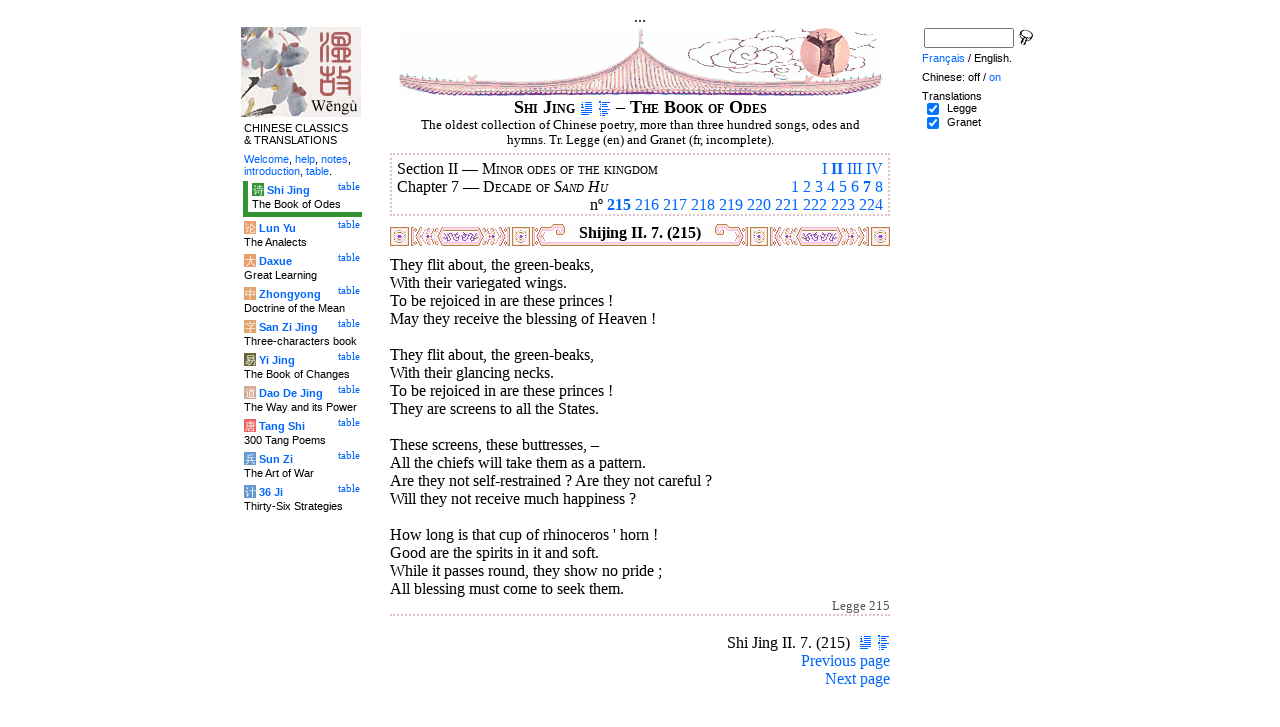

--- FILE ---
content_type: text/html
request_url: http://wengu.tartarie.com/wg/?l=Shijing&no=215&lang=en&m=NOzh&s=2&c=7
body_size: 5234
content:
<!DOCTYPE html PUBLIC "-//W3C//DTD HTML 4.01 Transitional//EN">
<html lang="en">
<head>
<meta http-equiv="Content-Type" content="text/html; charset=iso-8859-1">
<meta name="keywords" content="China, Chinese literature, sinology, 
  Shijing, Shi Jing, Book of Odes, chinese poetry, chinese poems, confucian classics, Che king, Livre des Odes, poésie chinoise, poèmes chinois, classiques confucéens,
  sinologie, litterature chinoise, Chine
">
<meta name="description" content="
  Read the Shi jing (the Book of Odes), the oldest classic chinese scripture, in Chinese and with Legge's translation. Characters are linked to dictionnaries. / Lire le Shi jing (Che king, le Livre des Odes), le plus ancien des classiques chinois, en version originale et avec la traduction anglaise de Legge.">
<title>The Book of Odes - Shi Jing II. 7. (215)</title>
<link rel="home" title="Index" href="/wg/wengu.php">
<link rel='prev' title='Previous chapter' href='?l=Shijing&amp;no=214&amp;lang=en&amp;m=NOzh'>
<link rel='next' title='Next chapter' href='?l=Shijing&amp;no=216&amp;lang=en&amp;m=NOzh'>
<link rel="stylesheet" media="all" type="text/css" href="css/styles_03.css">
<link rel="stylesheet" media="print" type="text/css" href="css/print_02.css">
<script language="JavaScript" src="js/s_common.js" type="text/JavaScript"></script>
<!--<script language="JavaScript" src="js/prototype.1.6.1.js" type="text/JavaScript"></script>
<script language="JavaScript" src="js/livepipe.js" type="text/JavaScript"></script>
<script language="JavaScript" src="js/window.js" type="text/JavaScript"></script>
-->
<script type="text/javascript" src="js/jquery-1.3.2.min.js"></script>
<script type="text/javascript" src="js/qtip.js"></script>
<script language="JavaScript" type="text/JavaScript">
<!--
$(document).ready(function() {
  //alert('test');
  $('.zd').each(function() {
//    alert($(this));
    $(this).qtip({
      content: { 
        url: $(this).attr('href'),
        data: { rand: '1646085036', send: $(this).html() },
        method: 'get'
      },
      show: 'mouseover',
      hide: 'mouseout',
      style: { width: { min: 175 } }
    });
  });

$('.test').qtip({
   content: 'This is an active list element'+$('.test').innerHTML,
   show: 'mouseover',
   hide: 'mouseout'
})


});

function chDisp(l,t,n)
 { //alert (l+" - "+t.value+" - "+n);
  if (t.name == "zh_mode")
   {
    if (t.value == "Vertical")
      { change_style(l,"Vertical","block",n); change_style(l,"Horizontal","none",n); }
    else
      { change_style(l,"Vertical","none",n); change_style(l,"Horizontal","block",n); }
   }
  else change_style(l,t.value,(t.checked?"block":"none"),n);
 }

function updateDispCookie(l,name,value)
 {
  oldCookieVal= document.getElementById("dispCookieVal").value;
  re = new RegExp(","+name+"=[^,]*");
  newCookieVal= oldCookieVal.replace(re,"");
  newCookieVal = newCookieVal + "," + name + "=" + value;
//  alert(oldCookieVal+" -> "+newCookieVal);
  makeCookie("Display_"+l,newCookieVal,15);
  document.getElementById("dispCookieVal").value = newCookieVal;
 }

function change_style(l,name,val,n)
 {
  for (i=1; i<=n; i++)
   if (document.getElementById(name+i))
     document.getElementById(name+i).style.display = val;
  if (name!="Horizontal") updateDispCookie(l,name,val);
 }
-->
</script>
<style type="text/css">
<!--
.chinois a,.cvCOL a,.b_mm a,.b_mt a { color:#339900 }
.chinois a:hover,.cvCOL a:hover,.b_mm a:hover,.b_mt a:hover { color:#9900ff }
.chinois a:visited,.cvCOL a:visited,.b_mm a:visited,.b_mt a:visited { color:#552200 }
.reference { border-color: #e0c3c9 }
.separateur { background-image: url(img/pg/sep_winevessel_01.gif);
	background-position : center;
	background-repeat: no-repeat; 
 }

.toit { background-image: url(img/pg/toit_winevessel_01.gif);
	background-position : center;
	background-repeat: no-repeat;  }

body {  text-align:center;
	font-family: "Times New Roman", Times, serif; color: #000000; 
	background-color: #FFFFFF; 
	}

body___REMOVED {  background-color: #329333;
	background-image: url(img/pg/Fonds/tr_phenix.gif);
	background-position: center top; }
.pied { border-color : #e0c3c9; }

#global  { width:800px; margin:8px auto 8px auto}
#cartouche_gauche, #cartouche_droit, #bande_centre {
	overflow:hidden; padding-top:1px;
        border-color:black; border-style:solid; border-width:0px;	
	background-color:white;}
#cartouche_gauche,#cartouche_droit { 
	position:relative; width:122px; border-width:0px;}
#cartouche_gauche { float:left; }
#cartouche_droit { float:right; }
#bande_centre { width:520px; margin:auto; float:right;  }
#gauche_et_centre { width:660px; float:left}
.menu_cartouche,.menu_cartouche_sel 
	{ font-family:arial;font-size:8pt;text-align:left;
	padding:3px 1px 2px 4px; margin:2px 0 0 0;}
.menu_cartouche_sel
	{ border-width: 2px; border-style:solid;border-color:white; border-width:0  0 5px 5px;
margin-left:3px }
.menu_lien_table {float:right;font-size:8pt;padding:2px 2px 0 0;}
.menu_car {color:white;padding:1px 0 0 1px;}
.form_boxes { font-family:arial;font-size:8pt;text-align:left;width:120px}
input.cb {width: 12px; height:12px;vertical-align:middle; margin:1px 5px 1px 5px}


-->
</style>
<script type="text/javascript">if(window.parent.length!=0) {window.top.location.replace(document.location.href);}</script></head>
<body>
<div id="dict"></div>
<div id="global">
<a name="top"></a>
<a name="a0"></a>
<div class='test'>...</div>
<div id="gauche_et_centre">
<div id="bande_centre">
 <div class="toit">
  <div class="annonce">
    </div>
 </div>
 <h1>
 <span class='chinois'></span>Shi Jing <a href='?l=Shijing&amp;no=0&amp;lang=en&amp;m=NOzh' title='Introduction'><img class='logolien' src='img/l_intro.gif' alt='Introduction'></a> <a href='?l=Shijing&amp;no=-1&amp;lang=en&amp;m=NOzh' title='Table of content'><img class='logolien' src='img/l_TOC.gif' alt='Table of content'></a>  &ndash; The Book of Odes </h1>
 <p class='sous_titre_desc'>
 The oldest collection of Chinese poetry, more than three hundred songs, odes and hymns. Tr. Legge (en) and Granet (fr, incomplete). </p>
 <div class='tm'>
 
<div style='padding:5px 5px 0 5px;border:2px dotted #e0c3c9;'>
  <div style='float:right'><a href='?l=Shijing&amp;no=1&amp;lang=en&amp;m=NOzh&amp;s=1' title='Section I'>I</a> <b><a href='?l=Shijing&amp;lang=en&amp;m=NOzh&amp;s=2&amp;c=1' title='Section II (All)'>II</a></b> <a href='?l=Shijing&amp;no=235&amp;lang=en&amp;m=NOzh&amp;s=3' title='Section III'>III</a> <a href='?l=Shijing&amp;no=266&amp;lang=en&amp;m=NOzh&amp;s=4' title='Section IV'>IV</a> </div>
  Section II &mdash;
  <span class='tm1'><span class='chinois'></span> Minor odes of the kingdom</span>
  <br>
  <div style='float:right;text-align:right'><a href='?l=Shijing&amp;no=161&amp;lang=en&amp;m=NOzh&amp;s=2&amp;c=1' title='Chapter 1'>1</a> <a href='?l=Shijing&amp;no=170&amp;lang=en&amp;m=NOzh&amp;s=2&amp;c=2' title='Chapter 2'>2</a> <a href='?l=Shijing&amp;no=175&amp;lang=en&amp;m=NOzh&amp;s=2&amp;c=3' title='Chapter 3'>3</a> <a href='?l=Shijing&amp;no=185&amp;lang=en&amp;m=NOzh&amp;s=2&amp;c=4' title='Chapter 4'>4</a> <a href='?l=Shijing&amp;no=195&amp;lang=en&amp;m=NOzh&amp;s=2&amp;c=5' title='Chapter 5'>5</a> <a href='?l=Shijing&amp;no=205&amp;lang=en&amp;m=NOzh&amp;s=2&amp;c=6' title='Chapter 6'>6</a> <b><a href='?l=Shijing&amp;lang=en&amp;m=NOzh&amp;s=2&amp;c=7' title='Chapter 7 (All)'>7</a></b> <a href='?l=Shijing&amp;no=225&amp;lang=en&amp;m=NOzh&amp;s=2&amp;c=8' title='Chapter 8'>8</a> </div>
	  Chapter 7 &mdash;
  <span class='tm1'><span class='chinois'></span> Decade of <i>Sand Hu</i></span>
  <br>
  <p style='clear:both;text-align:right;margin:0'>n&ordm; <b><a href='?l=Shijing&amp;no=215&amp;lang=en&amp;m=NOzh' title='Ode 215'>215</a></b> <a href='?l=Shijing&amp;no=216&amp;lang=en&amp;m=NOzh' title='Ode 216'>216</a> <a href='?l=Shijing&amp;no=217&amp;lang=en&amp;m=NOzh' title='Ode 217'>217</a> <a href='?l=Shijing&amp;no=218&amp;lang=en&amp;m=NOzh' title='Ode 218'>218</a> <a href='?l=Shijing&amp;no=219&amp;lang=en&amp;m=NOzh' title='Ode 219'>219</a> <a href='?l=Shijing&amp;no=220&amp;lang=en&amp;m=NOzh' title='Ode 220'>220</a> <a href='?l=Shijing&amp;no=221&amp;lang=en&amp;m=NOzh' title='Ode 221'>221</a> <a href='?l=Shijing&amp;no=222&amp;lang=en&amp;m=NOzh' title='Ode 222'>222</a> <a href='?l=Shijing&amp;no=223&amp;lang=en&amp;m=NOzh' title='Ode 223'>223</a> <a href='?l=Shijing&amp;no=224&amp;lang=en&amp;m=NOzh' title='Ode 224'>224</a> </p>
</div> </div>


<a name='a1'></a>
<div class='separateur'><h3>Shijing II. 7.  (215)</h3></div>





<div class='corps' lang='zh'>
<p class='sousTitre'><span class='chinois'></span> <i></i></p><div id='Legge1' >
 <p class='poeme' lang='en'>They flit about, the green-beaks,<br>

With their variegated wings.<br>

To be rejoiced in are these princes&nbsp;!<br>

May they receive the blessing of Heaven&nbsp;!<br>

<br>


They flit about, the green-beaks,<br>

With their glancing necks.<br>

To be rejoiced in are these princes&nbsp;!<br>

They are screens to all the States.<br>

<br>


These screens, these buttresses, &ndash; <br>

All the chiefs will take them as a pattern.<br>

Are they not self-restrained&nbsp;? Are they not careful&nbsp;?<br>

Will they not receive much happiness&nbsp;?<br>

<br>


How long is that cup of rhinoceros ' horn&nbsp;!<br>

Good are the spirits in it and soft.<br>

While it passes round, they show no pride&nbsp;;<br>

All blessing must come to seek them.</p>

<p class='reference'>Legge 215</p>

 </div> 

<div class='uNote_lien_ajout'></div><div id='an215' class='uNote_ajout'></div></div>
<div class='sousTOC'>Shi Jing II. 7. (215) <a href='?l=Shijing&amp;no=0&amp;lang=en&amp;m=NOzh' title='Introduction'><img src='img/l_intro.gif' class='lienRef' alt='Introduction'></a><a href='?l=Shijing&amp;no=-1&amp;lang=en&amp;m=NOzh' title='Table of content'><img src='img/l_TOC.gif' class='lienRef' alt='Table of content'></a><br><a href='?l=Shijing&amp;no=214&amp;lang=en&amp;m=NOzh'>Previous page</a><br><a href='?l=Shijing&amp;no=216&amp;lang=en&amp;m=NOzh'>Next page</a></div><div style='clear:right'><img src='img/bz/bz_0087.jpg' border='0' alt='Chinese landscape on plate (87)'></div><div class='pied'><p>The Book of Odes &ndash; Shi Jing II. 7. (215) &ndash; Chinese off/<a href='?l=Shijing&amp;no=215&amp;lang=en' title='Display chinese characters'>on</a> &ndash; <a href='?l=Shijing&amp;no=215&amp;lang=fr&amp;m=NOzh'>Fran&ccedil;ais</a>/English<br>
<i>Alias</i> Shijing, Shi Jing, Book of Odes, Book of Songs, Classic of Odes, Classic of
Poetry, Livre des Odes, Canon des Po&#232;mes. <br><br><a href='?l=Shijing&amp;lang=en'>The Book of Odes</a>, <a href='?l=Lunyu&amp;lang=en'>The Analects</a>, <a href='?l=Daxue&amp;lang=en'>Great Learning</a>, <a href='?l=Zhongyong&amp;lang=en'>Doctrine of the Mean</a>, <a href='?l=Sanzijing&amp;lang=en'>Three-characters book</a>, <a href='?l=Yijing&amp;lang=en'>The Book of Changes</a>, <a href='?l=Daodejing&amp;lang=en'>The Way and its Power</a>, <a href='?l=Tangshi&amp;lang=en'>300 Tang Poems</a>, <a href='?l=Sunzi&amp;lang=en'>The Art of War</a>, <a href='?l=36ji&amp;lang=en'>Thirty-Six Strategies</a>  <br> <a href='?l=bienvenue&amp;lang=en'>Welcome</a>, <a href='?l=aide&amp;lang=en'>help</a>, <a href='?l=u_notes&amp;lang=en'>notes</a>, <a href='?l=intro&amp;lang=en'>introduction</a>, <a href='?l=intro&amp;no=-1&amp;lang=en'>table</a>. <br>	<a href='../index.php'>Index</a> &ndash;	<a href='mailto:wengumail@gmail.com?subject=[site Chine]'>Contact</a> &ndash;	<a href='#top'>Top</a></div></div>

<div id="cartouche_gauche">
<a href='?l=intro&amp;lang=en'><img src='img/t_logo_2.jpg' border='0' width='120' height='90' alt='Wengu, Chinese Classics multilingual text base'></a><p class='menu_cartouche'>CHINESE CLASSICS &amp;&nbsp;TRANSLATIONS</p><p class='menu_cartouche'><a href='?l=bienvenue&amp;lang=en'>Welcome</a>, <a href='?l=aide&amp;lang=en'>help</a>, <a href='?l=u_notes&amp;lang=en'>notes</a>, <a href='?l=intro&amp;lang=en'>introduction</a>, <a href='?l=intro&amp;no=-1&amp;lang=en'>table</a>.</p>

<div class='menu_lien_table'><a href='?l=Shijing&amp;no=-1&amp;lang=en'>table</a></div><p class='menu_cartouche_sel'  style='border-color: #329333'><span class='menu_car' style='background-color: #329333'>&#35799;</span> <b><a   href='?l=Shijing&amp;no=0&amp;lang=en'>Shi Jing</a></b><br>The Book of Odes</p>
<div class='menu_lien_table'><a href='?l=Lunyu&amp;no=-1&amp;lang=en'>table</a></div><p class='menu_cartouche'><span class='menu_car' style='background-color: #E79F6B'>&#35770;</span> <b><a   href='?l=Lunyu&amp;no=0&amp;lang=en'>Lun Yu</a></b><br>The Analects</p>
<div class='menu_lien_table'><a href='?l=Daxue&amp;no=-1&amp;lang=en'>table</a></div><p class='menu_cartouche'><span class='menu_car' style='background-color: #E79F6B'>&#22823;</span> <b><a   href='?l=Daxue&amp;no=0&amp;lang=en'>Daxue</a></b><br>Great Learning</p>
<div class='menu_lien_table'><a href='?l=Zhongyong&amp;no=-1&amp;lang=en'>table</a></div><p class='menu_cartouche'><span class='menu_car' style='background-color: #DFA46C'>&#20013;</span> <b><a   href='?l=Zhongyong&amp;no=0&amp;lang=en'>Zhongyong</a></b><br>Doctrine of the Mean</p>
<div class='menu_lien_table'><a href='?l=Sanzijing&amp;no=-1&amp;lang=en'>table</a></div><p class='menu_cartouche'><span class='menu_car' style='background-color: #DFA46C'>&#23383;</span> <b><a   href='?l=Sanzijing&amp;no=0&amp;lang=en'>San Zi Jing</a></b><br>Three-characters book</p>
<div class='menu_lien_table'><a href='?l=Yijing&amp;no=-1&amp;lang=en'>table</a></div><p class='menu_cartouche'><span class='menu_car' style='background-color: #666633'>&#26131;</span> <b><a   href='?l=Yijing&amp;no=0&amp;lang=en'>Yi Jing</a></b><br>The Book of Changes</p>
<div class='menu_lien_table'><a href='?l=Daodejing&amp;no=-1&amp;lang=en'>table</a></div><p class='menu_cartouche'><span class='menu_car' style='background-color: #D5A994'>&#36947;</span> <b><a   href='?l=Daodejing&amp;no=0&amp;lang=en'> Dao De Jing</a></b><br>The Way and its Power</p>
<div class='menu_lien_table'><a href='?l=Tangshi&amp;no=-1&amp;lang=en'>table</a></div><p class='menu_cartouche'><span class='menu_car' style='background-color: #EB6363'>&#21776;</span> <b><a   href='?l=Tangshi&amp;no=0&amp;lang=en'> Tang Shi</a></b><br>300 Tang Poems</p>
<div class='menu_lien_table'><a href='?l=Sunzi&amp;no=-1&amp;lang=en'>table</a></div><p class='menu_cartouche'><span class='menu_car' style='background-color: #6599CD'>&#20853;</span> <b><a   href='?l=Sunzi&amp;no=0&amp;lang=en'> Sun Zi</a></b><br>The Art of War</p>
<div class='menu_lien_table'><a href='?l=36ji&amp;no=-1&amp;lang=en'>table</a></div><p class='menu_cartouche'><span class='menu_car' style='background-color: #6599CD'>&#35745;</span> <b><a   href='?l=36ji&amp;no=0&amp;lang=en'> 36 Ji</a></b><br>Thirty-Six Strategies</p>
  </div>
 </div>

 <div id="cartouche_droit">
  <div style="height:20px;">
    <form name='cherche' method='get' action='/wg/wengu.php'>
      <input type='hidden' name='m' value='NOzh'>
      <input type='hidden' name='l' value='rech'>
      <input type='hidden' name='rl' value='Shijing'>
      <input type='hidden' name='lang' value='en'>
      <input type='text' name='ch' value='' class='form_boxes' style='width:90px;height:20px;vertical-align:middle'>
      <input type='image' value='Submit' alt='Search' src='img/l_loupe.gif' style='width:16px;height:18px;padding-bottom:4px;vertical-align:middle' align='middle'>
    </form>
  </div>
  <p class="menu_cartouche">

<a href='?l=Shijing&amp;no=215&amp;lang=fr&amp;m=NOzh'>Fran&ccedil;ais</a> / English.
<p class='menu_cartouche'>Chinese: off / <a href='?l=Shijing&amp;no=215&amp;lang=en' title='Display chinese characters'>on</a><input type='hidden' id='dispCookieVal' value=''>
<p class='menu_cartouche'>Translations<br> <input type='checkbox' class='cb' id='a0' value='Legge' checked onClick='chDisp("Shijing",this,1)'> <label for='a0'>Legge</label><br>
 <input type='checkbox' class='cb' id='a1' value='Granet' checked onClick='chDisp("Shijing",this,1)'> <label for='a1'>Granet</label><br>
 </div>
</div>
<script src="http://www.google-analytics.com/urchin.js" type="text/javascript">
</script>
<script type="text/javascript">
_uacct = "UA-270912-1";
urchinTracker();
</script>
</body>
</html>
